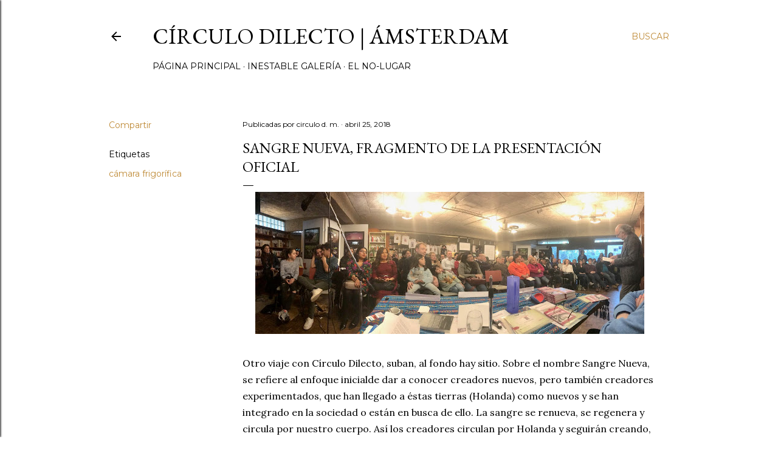

--- FILE ---
content_type: text/html; charset=UTF-8
request_url: https://circulo-dilecto.blogspot.com/b/stats?style=BLACK_TRANSPARENT&timeRange=ALL_TIME&token=APq4FmBJfUPbfJzO6L3aGOMrxezN9Az4PGIxvQSD0ajYJzYie66F3W1aa_5lsxOdyASoBeXm1RGKAZTmXmC1mzUZgRc2ghKX2A
body_size: -8
content:
{"total":758174,"sparklineOptions":{"backgroundColor":{"fillOpacity":0.1,"fill":"#000000"},"series":[{"areaOpacity":0.3,"color":"#202020"}]},"sparklineData":[[0,23],[1,8],[2,10],[3,19],[4,11],[5,13],[6,16],[7,27],[8,29],[9,63],[10,39],[11,46],[12,31],[13,29],[14,45],[15,51],[16,64],[17,33],[18,35],[19,29],[20,36],[21,45],[22,49],[23,58],[24,95],[25,57],[26,36],[27,98],[28,50],[29,10]],"nextTickMs":1200000}